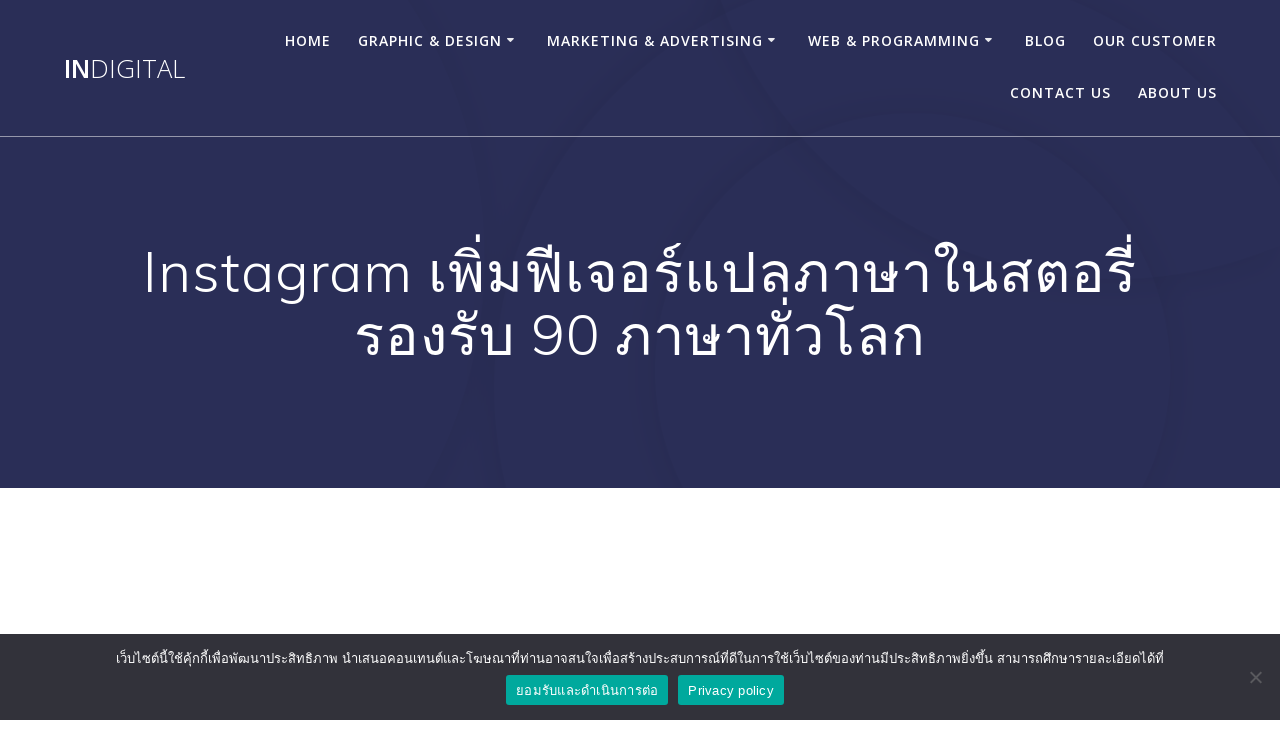

--- FILE ---
content_type: text/html; charset=utf-8
request_url: https://www.google.com/recaptcha/api2/aframe
body_size: 268
content:
<!DOCTYPE HTML><html><head><meta http-equiv="content-type" content="text/html; charset=UTF-8"></head><body><script nonce="35wR_gEPOMDcNt9Kbf9ExQ">/** Anti-fraud and anti-abuse applications only. See google.com/recaptcha */ try{var clients={'sodar':'https://pagead2.googlesyndication.com/pagead/sodar?'};window.addEventListener("message",function(a){try{if(a.source===window.parent){var b=JSON.parse(a.data);var c=clients[b['id']];if(c){var d=document.createElement('img');d.src=c+b['params']+'&rc='+(localStorage.getItem("rc::a")?sessionStorage.getItem("rc::b"):"");window.document.body.appendChild(d);sessionStorage.setItem("rc::e",parseInt(sessionStorage.getItem("rc::e")||0)+1);localStorage.setItem("rc::h",'1768571744525');}}}catch(b){}});window.parent.postMessage("_grecaptcha_ready", "*");}catch(b){}</script></body></html>

--- FILE ---
content_type: application/javascript; charset=utf-8
request_url: https://fundingchoicesmessages.google.com/f/AGSKWxV1SYG-rizE84iC1EOB36YDYnPTWHPF006c-qMpgADDyRdArDE-Zc0rboH-LrMtP1DmFIFQZn4nZRqD5qG90wxi-FmiPztSZJDfccLF-zhB21715UpCws-WptuUmNXOHOm0wFHS1boJ7xikFl_SWEYWo16ivGmN8ECoA3e1itcQ4u0kzGZ6mzqF42rd/_/checkm8header_.adnetwork._popupunder./ad/audsci./sidelinead.
body_size: -1289
content:
window['62650ebc-db4b-41b5-88ac-63258e9a3f7b'] = true;